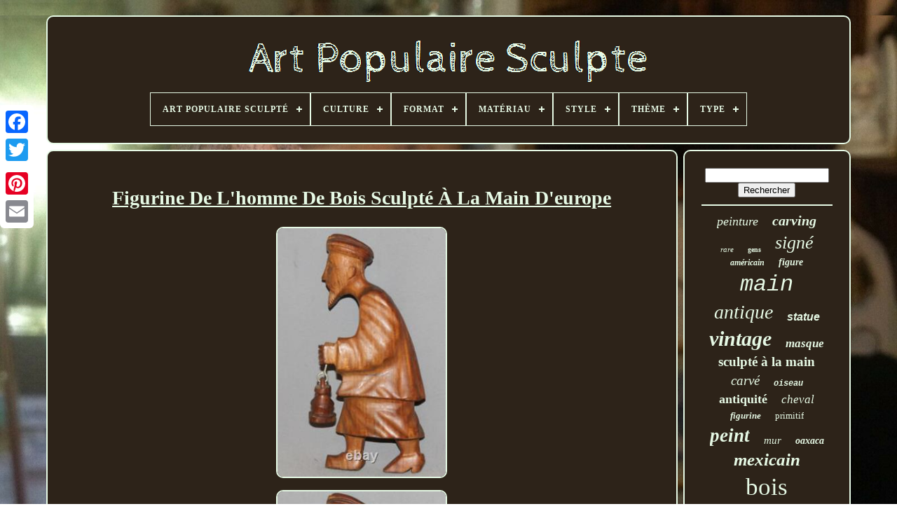

--- FILE ---
content_type: text/html; charset=UTF-8
request_url: https://folkartcarved.com/fr/figurine_de_l_homme_de_bois_sculpte_a_la_main_d_europe.php
body_size: 5782
content:
<!doctype html>
		 	


  <html>
	

 

	 <head>    
	 

	
	 	
<title>  Figurine De L'homme De Bois Sculpté À La Main D'europe
  </title>
	


 	 
		<link type="image/png" href="https://folkartcarved.com/favicon.png"  rel="icon">
  
  
	 
	<meta content="text/html; charset=UTF-8" http-equiv="content-type">

 
	
	
<!--#######################################################################################-->
<meta name="viewport"	content="width=device-width, initial-scale=1">  	 
  
	
	 		<link   type="text/css"	href="https://folkartcarved.com/tovumew.css"   rel="stylesheet"> 


	

	<link type="text/css" href="https://folkartcarved.com/lebowimi.css" rel="stylesheet">   	

	 
 	<script type="text/javascript"  src="https://code.jquery.com/jquery-latest.min.js"> 	 
 </script>		 
	 		
 <script   src="https://folkartcarved.com/bugyn.js"  type="text/javascript">		 </script>	
		

 <script	src="https://folkartcarved.com/cotanehys.js"  type="text/javascript">
	 </script>  
	

	<script type="text/javascript"  async	src="https://folkartcarved.com/fahacubewu.js"> </script>  	

		  <script	src="https://folkartcarved.com/fyhag.js" async type="text/javascript">

  </script> 

 
	
			<script type="text/javascript">
	
var a2a_config = a2a_config || {};a2a_config.no_3p = 1;</script>

	
	


 
<!--#######################################################################################
    SCRIPT
#######################################################################################-->
<script type="text/javascript"> 

	window.onload = function ()
	{
		rahad('zihycot', 'Rechercher', 'https://folkartcarved.com/fr/search.php');
		juvi("zivu.php","ktuw", "Figurine De L'homme De Bois Sculpté À La Main D'europe");
		
		
	}
	 	
 	</script>
	
 

 
 </head>   
  	


  <body data-id="125677855718">	





	

<div class="a2a_kit a2a_kit_size_32 a2a_floating_style a2a_vertical_style" style="left:0px; top:150px;">	

		  <a class="a2a_button_facebook">
 
</a>		
		
<a	class="a2a_button_twitter"> </a>	 

 
			 <a class="a2a_button_google_plus">    
</a>	  	 
	 	
		 
	
<!--#######################################################################################
    a
#######################################################################################-->
<a  class="a2a_button_pinterest">			 	 </a>
		


<!--#######################################################################################

    a

#######################################################################################-->
<a class="a2a_button_email"> 			 </a>
		
	  </div> 


	<div	id="qonahix">	 
 	  	 
		    
<div  id="teni">		 	   
			<a href="https://folkartcarved.com/fr/">  <img alt="Art Populaire Sculpté" src="https://folkartcarved.com/fr/folk_art_carved.gif">

 
 	 </a>
 
 

			
<div id='daviq' class='align-center'>
<ul>
<li class='has-sub'><a href='https://folkartcarved.com/fr/'><span>Art Populaire Sculpté</span></a>
<ul>
	<li><a href='https://folkartcarved.com/fr/tous_les_items_art_populaire_sculpte.php'><span>Tous les items</span></a></li>
	<li><a href='https://folkartcarved.com/fr/items_recents_art_populaire_sculpte.php'><span>Items récents</span></a></li>
	<li><a href='https://folkartcarved.com/fr/top_items_art_populaire_sculpte.php'><span>Top items</span></a></li>
	<li><a href='https://folkartcarved.com/fr/nouveaux_videos_art_populaire_sculpte.php'><span>Nouveaux vidéos</span></a></li>
</ul>
</li>

<li class='has-sub'><a href='https://folkartcarved.com/fr/culture/'><span>Culture</span></a>
<ul>
	<li><a href='https://folkartcarved.com/fr/culture/africaine.php'><span>Africaine (18)</span></a></li>
	<li><a href='https://folkartcarved.com/fr/culture/african.php'><span>African (7)</span></a></li>
	<li><a href='https://folkartcarved.com/fr/culture/american.php'><span>American (8)</span></a></li>
	<li><a href='https://folkartcarved.com/fr/culture/american_south.php'><span>American South (4)</span></a></li>
	<li><a href='https://folkartcarved.com/fr/culture/americana.php'><span>Americana (4)</span></a></li>
	<li><a href='https://folkartcarved.com/fr/culture/americaine.php'><span>Américaine (12)</span></a></li>
	<li><a href='https://folkartcarved.com/fr/culture/art_populaire.php'><span>Art Populaire (16)</span></a></li>
	<li><a href='https://folkartcarved.com/fr/culture/balinese.php'><span>Balinese (19)</span></a></li>
	<li><a href='https://folkartcarved.com/fr/culture/folk_art.php'><span>Folk Art (10)</span></a></li>
	<li><a href='https://folkartcarved.com/fr/culture/guatemalteque.php'><span>Guatémaltèque (5)</span></a></li>
	<li><a href='https://folkartcarved.com/fr/culture/inconnue.php'><span>Inconnue (4)</span></a></li>
	<li><a href='https://folkartcarved.com/fr/culture/indonesian.php'><span>Indonesian (5)</span></a></li>
	<li><a href='https://folkartcarved.com/fr/culture/indonesienne.php'><span>Indonésienne (13)</span></a></li>
	<li><a href='https://folkartcarved.com/fr/culture/mexicain.php'><span>Mexicain (5)</span></a></li>
	<li><a href='https://folkartcarved.com/fr/culture/mexicaine.php'><span>Mexicaine (124)</span></a></li>
	<li><a href='https://folkartcarved.com/fr/culture/mexican.php'><span>Mexican (161)</span></a></li>
	<li><a href='https://folkartcarved.com/fr/culture/n_o.php'><span>N / O (4)</span></a></li>
	<li><a href='https://folkartcarved.com/fr/culture/navajo.php'><span>Navajo (4)</span></a></li>
	<li><a href='https://folkartcarved.com/fr/culture/pennsylvania_dutch.php'><span>Pennsylvania Dutch (20)</span></a></li>
	<li><a href='https://folkartcarved.com/fr/culture/unknown.php'><span>Unknown (6)</span></a></li>
	<li><a href='https://folkartcarved.com/fr/items_recents_art_populaire_sculpte.php'>Autre (3321)</a></li>
</ul>
</li>

<li class='has-sub'><a href='https://folkartcarved.com/fr/format/'><span>Format</span></a>
<ul>
	<li><a href='https://folkartcarved.com/fr/format/bois_sculpte.php'><span>Bois Sculpté (4)</span></a></li>
	<li><a href='https://folkartcarved.com/fr/format/bust.php'><span>Bust (8)</span></a></li>
	<li><a href='https://folkartcarved.com/fr/format/buste.php'><span>Buste (10)</span></a></li>
	<li><a href='https://folkartcarved.com/fr/format/carving.php'><span>Carving (9)</span></a></li>
	<li><a href='https://folkartcarved.com/fr/format/figurine.php'><span>Figurine (4)</span></a></li>
	<li><a href='https://folkartcarved.com/fr/format/gravure.php'><span>Gravure (4)</span></a></li>
	<li><a href='https://folkartcarved.com/fr/format/light_sculpture.php'><span>Light Sculpture (11)</span></a></li>
	<li><a href='https://folkartcarved.com/fr/format/mask.php'><span>Mask (12)</span></a></li>
	<li><a href='https://folkartcarved.com/fr/format/masque.php'><span>Masque (6)</span></a></li>
	<li><a href='https://folkartcarved.com/fr/format/mobile.php'><span>Mobile (3)</span></a></li>
	<li><a href='https://folkartcarved.com/fr/format/sculpture.php'><span>Sculpture (11)</span></a></li>
	<li><a href='https://folkartcarved.com/fr/format/sculpture_en_bois.php'><span>Sculpture En Bois (6)</span></a></li>
	<li><a href='https://folkartcarved.com/fr/format/sculpture_legere.php'><span>Sculpture Légère (8)</span></a></li>
	<li><a href='https://folkartcarved.com/fr/format/sculpture_murale.php'><span>Sculpture Murale (5)</span></a></li>
	<li><a href='https://folkartcarved.com/fr/format/sculpture_sur_bois.php'><span>Sculpture Sur Bois (6)</span></a></li>
	<li><a href='https://folkartcarved.com/fr/format/shield.php'><span>Shield (4)</span></a></li>
	<li><a href='https://folkartcarved.com/fr/format/statue.php'><span>Statue (302)</span></a></li>
	<li><a href='https://folkartcarved.com/fr/format/wall_art.php'><span>Wall Art (8)</span></a></li>
	<li><a href='https://folkartcarved.com/fr/format/wall_sculpture.php'><span>Wall Sculpture (3)</span></a></li>
	<li><a href='https://folkartcarved.com/fr/format/wood_sculpture.php'><span>Wood Sculpture (5)</span></a></li>
	<li><a href='https://folkartcarved.com/fr/items_recents_art_populaire_sculpte.php'>Autre (3341)</a></li>
</ul>
</li>

<li class='has-sub'><a href='https://folkartcarved.com/fr/materiau/'><span>Matériau</span></a>
<ul>
	<li><a href='https://folkartcarved.com/fr/materiau/acrylique_bois.php'><span>Acrylique, Bois (2)</span></a></li>
	<li><a href='https://folkartcarved.com/fr/materiau/bois.php'><span>Bois (595)</span></a></li>
	<li><a href='https://folkartcarved.com/fr/materiau/bois_de_burl_bois.php'><span>Bois De Burl, Bois (3)</span></a></li>
	<li><a href='https://folkartcarved.com/fr/materiau/bois_flotte.php'><span>Bois Flotté (5)</span></a></li>
	<li><a href='https://folkartcarved.com/fr/materiau/bois_flotte_bois.php'><span>Bois Flotté, Bois (2)</span></a></li>
	<li><a href='https://folkartcarved.com/fr/materiau/bois_massif.php'><span>Bois Massif (2)</span></a></li>
	<li><a href='https://folkartcarved.com/fr/materiau/bois_bois_de_fer.php'><span>Bois, Bois De Fer (2)</span></a></li>
	<li><a href='https://folkartcarved.com/fr/materiau/bois_metal.php'><span>Bois, Métal (4)</span></a></li>
	<li><a href='https://folkartcarved.com/fr/materiau/cire.php'><span>Cire (2)</span></a></li>
	<li><a href='https://folkartcarved.com/fr/materiau/corne.php'><span>Corne (2)</span></a></li>
	<li><a href='https://folkartcarved.com/fr/materiau/laiton_bois.php'><span>Laiton, Bois (2)</span></a></li>
	<li><a href='https://folkartcarved.com/fr/materiau/metal_bois.php'><span>Métal, Bois (2)</span></a></li>
	<li><a href='https://folkartcarved.com/fr/materiau/noix.php'><span>Noix (2)</span></a></li>
	<li><a href='https://folkartcarved.com/fr/materiau/pierre.php'><span>Pierre (4)</span></a></li>
	<li><a href='https://folkartcarved.com/fr/materiau/resine.php'><span>Résine (4)</span></a></li>
	<li><a href='https://folkartcarved.com/fr/materiau/wood.php'><span>Wood (4)</span></a></li>
	<li><a href='https://folkartcarved.com/fr/items_recents_art_populaire_sculpte.php'>Autre (3133)</a></li>
</ul>
</li>

<li class='has-sub'><a href='https://folkartcarved.com/fr/style/'><span>Style</span></a>
<ul>
	<li><a href='https://folkartcarved.com/fr/style/american.php'><span>American (15)</span></a></li>
	<li><a href='https://folkartcarved.com/fr/style/americana.php'><span>Americana (145)</span></a></li>
	<li><a href='https://folkartcarved.com/fr/style/americain.php'><span>Américain (37)</span></a></li>
	<li><a href='https://folkartcarved.com/fr/style/antique.php'><span>Antique (15)</span></a></li>
	<li><a href='https://folkartcarved.com/fr/style/art_populaire.php'><span>Art Populaire (296)</span></a></li>
	<li><a href='https://folkartcarved.com/fr/style/black_folk_art.php'><span>Black Folk Art (32)</span></a></li>
	<li><a href='https://folkartcarved.com/fr/style/black_forest.php'><span>Black Forest (15)</span></a></li>
	<li><a href='https://folkartcarved.com/fr/style/cane.php'><span>Cane (15)</span></a></li>
	<li><a href='https://folkartcarved.com/fr/style/canne_de_marche.php'><span>Canne De Marche (29)</span></a></li>
	<li><a href='https://folkartcarved.com/fr/style/country.php'><span>Country (12)</span></a></li>
	<li><a href='https://folkartcarved.com/fr/style/folk_art.php'><span>Folk Art (664)</span></a></li>
	<li><a href='https://folkartcarved.com/fr/style/naive_primitive.php'><span>Naive, Primitive (70)</span></a></li>
	<li><a href='https://folkartcarved.com/fr/style/naif_primitif.php'><span>Naïf, Primitif (23)</span></a></li>
	<li><a href='https://folkartcarved.com/fr/style/primitive.php'><span>Primitive (11)</span></a></li>
	<li><a href='https://folkartcarved.com/fr/style/rustic.php'><span>Rustic (11)</span></a></li>
	<li><a href='https://folkartcarved.com/fr/style/rustic_primitive.php'><span>Rustic / Primitive (22)</span></a></li>
	<li><a href='https://folkartcarved.com/fr/style/tramp.php'><span>Tramp (17)</span></a></li>
	<li><a href='https://folkartcarved.com/fr/style/tramp_art.php'><span>Tramp Art (18)</span></a></li>
	<li><a href='https://folkartcarved.com/fr/style/vintage.php'><span>Vintage (22)</span></a></li>
	<li><a href='https://folkartcarved.com/fr/style/walking_stick.php'><span>Walking Stick (14)</span></a></li>
	<li><a href='https://folkartcarved.com/fr/items_recents_art_populaire_sculpte.php'>Autre (2287)</a></li>
</ul>
</li>

<li class='has-sub'><a href='https://folkartcarved.com/fr/theme/'><span>Thème</span></a>
<ul>
	<li><a href='https://folkartcarved.com/fr/theme/americana.php'><span>Americana (4)</span></a></li>
	<li><a href='https://folkartcarved.com/fr/theme/ange_art.php'><span>Ange, Art (3)</span></a></li>
	<li><a href='https://folkartcarved.com/fr/theme/animaux.php'><span>Animaux (17)</span></a></li>
	<li><a href='https://folkartcarved.com/fr/theme/art.php'><span>Art (183)</span></a></li>
	<li><a href='https://folkartcarved.com/fr/theme/art_populaire.php'><span>Art Populaire (9)</span></a></li>
	<li><a href='https://folkartcarved.com/fr/theme/art_fantaisie.php'><span>Art, Fantaisie (9)</span></a></li>
	<li><a href='https://folkartcarved.com/fr/theme/art_personnes.php'><span>Art, Personnes (4)</span></a></li>
	<li><a href='https://folkartcarved.com/fr/theme/bouddha.php'><span>Bouddha (2)</span></a></li>
	<li><a href='https://folkartcarved.com/fr/theme/bouddha_kwan_yin.php'><span>Bouddha, Kwan-yin (3)</span></a></li>
	<li><a href='https://folkartcarved.com/fr/theme/cirque_carnaval.php'><span>Cirque & Carnaval (3)</span></a></li>
	<li><a href='https://folkartcarved.com/fr/theme/cryptide.php'><span>Cryptide (3)</span></a></li>
	<li><a href='https://folkartcarved.com/fr/theme/cultures_et_ethnies.php'><span>Cultures Et Ethnies (4)</span></a></li>
	<li><a href='https://folkartcarved.com/fr/theme/foret.php'><span>Forêt (5)</span></a></li>
	<li><a href='https://folkartcarved.com/fr/theme/nature.php'><span>Nature (4)</span></a></li>
	<li><a href='https://folkartcarved.com/fr/theme/nautique.php'><span>Nautique (3)</span></a></li>
	<li><a href='https://folkartcarved.com/fr/theme/patriotique.php'><span>Patriotique (5)</span></a></li>
	<li><a href='https://folkartcarved.com/fr/theme/personnes.php'><span>Personnes (15)</span></a></li>
	<li><a href='https://folkartcarved.com/fr/theme/poisson.php'><span>Poisson (4)</span></a></li>
	<li><a href='https://folkartcarved.com/fr/theme/religieux.php'><span>Religieux (4)</span></a></li>
	<li><a href='https://folkartcarved.com/fr/theme/western.php'><span>Western (4)</span></a></li>
	<li><a href='https://folkartcarved.com/fr/items_recents_art_populaire_sculpte.php'>Autre (3482)</a></li>
</ul>
</li>

<li class='has-sub'><a href='https://folkartcarved.com/fr/type/'><span>Type</span></a>
<ul>
	<li><a href='https://folkartcarved.com/fr/type/art.php'><span>Art (47)</span></a></li>
	<li><a href='https://folkartcarved.com/fr/type/art_populaire.php'><span>Art Populaire (7)</span></a></li>
	<li><a href='https://folkartcarved.com/fr/type/box.php'><span>Box (7)</span></a></li>
	<li><a href='https://folkartcarved.com/fr/type/boxes.php'><span>Boxes (31)</span></a></li>
	<li><a href='https://folkartcarved.com/fr/type/boites.php'><span>Boîtes (8)</span></a></li>
	<li><a href='https://folkartcarved.com/fr/type/carved_wood_figure.php'><span>Carved Wood Figure (9)</span></a></li>
	<li><a href='https://folkartcarved.com/fr/type/carving.php'><span>Carving (103)</span></a></li>
	<li><a href='https://folkartcarved.com/fr/type/figurine.php'><span>Figurine (206)</span></a></li>
	<li><a href='https://folkartcarved.com/fr/type/folk_art.php'><span>Folk Art (9)</span></a></li>
	<li><a href='https://folkartcarved.com/fr/type/gravure_sur_bois.php'><span>Gravure Sur Bois (9)</span></a></li>
	<li><a href='https://folkartcarved.com/fr/type/mask.php'><span>Mask (24)</span></a></li>
	<li><a href='https://folkartcarved.com/fr/type/masque.php'><span>Masque (11)</span></a></li>
	<li><a href='https://folkartcarved.com/fr/type/miniature.php'><span>Miniature (8)</span></a></li>
	<li><a href='https://folkartcarved.com/fr/type/picture_frames.php'><span>Picture Frames (14)</span></a></li>
	<li><a href='https://folkartcarved.com/fr/type/santa.php'><span>Santa (12)</span></a></li>
	<li><a href='https://folkartcarved.com/fr/type/sculpture.php'><span>Sculpture (634)</span></a></li>
	<li><a href='https://folkartcarved.com/fr/type/sculpture_en_bois.php'><span>Sculpture En Bois (22)</span></a></li>
	<li><a href='https://folkartcarved.com/fr/type/sculpture_sur_bois.php'><span>Sculpture Sur Bois (126)</span></a></li>
	<li><a href='https://folkartcarved.com/fr/type/statue.php'><span>Statue (115)</span></a></li>
	<li><a href='https://folkartcarved.com/fr/type/wood_carving.php'><span>Wood Carving (193)</span></a></li>
	<li><a href='https://folkartcarved.com/fr/items_recents_art_populaire_sculpte.php'>Autre (2175)</a></li>
</ul>
</li>

</ul>
</div>

		




 </div>
	

			

	<div id="moxu"> 	
  
			

  <div id="xupyh">	 
				 <div  id="dyneb">
  

</div> 
	

					<h1 class="[base64]">Figurine De L'homme De Bois Sculpté À La Main D'europe</h1>


<br/>   <img class="qn3o5" src="https://folkartcarved.com/fr/img/Figurine_De_L_homme_De_Bois_Sculpte_A_La_Main_D_europe_01_dl.jpg" title="Figurine De L'homme De Bois Sculpté À La Main D'europe" alt="Figurine De L'homme De Bois Sculpté À La Main D'europe"/>		<br/>   <img class="qn3o5" src="https://folkartcarved.com/fr/img/Figurine_De_L_homme_De_Bois_Sculpte_A_La_Main_D_europe_02_qq.jpg" title="Figurine De L'homme De Bois Sculpté À La Main D'europe" alt="Figurine De L'homme De Bois Sculpté À La Main D'europe"/>	 <br/>
<img class="qn3o5" src="https://folkartcarved.com/fr/img/Figurine_De_L_homme_De_Bois_Sculpte_A_La_Main_D_europe_03_mazx.jpg" title="Figurine De L'homme De Bois Sculpté À La Main D'europe" alt="Figurine De L'homme De Bois Sculpté À La Main D'europe"/>
		<br/> 
  <img class="qn3o5" src="https://folkartcarved.com/fr/img/Figurine_De_L_homme_De_Bois_Sculpte_A_La_Main_D_europe_04_uz.jpg" title="Figurine De L'homme De Bois Sculpté À La Main D'europe" alt="Figurine De L'homme De Bois Sculpté À La Main D'europe"/>
 
	<br/> <img class="qn3o5" src="https://folkartcarved.com/fr/img/Figurine_De_L_homme_De_Bois_Sculpte_A_La_Main_D_europe_05_miuw.jpg" title="Figurine De L'homme De Bois Sculpté À La Main D'europe" alt="Figurine De L'homme De Bois Sculpté À La Main D'europe"/>


<br/>   	<img class="qn3o5" src="https://folkartcarved.com/fr/img/Figurine_De_L_homme_De_Bois_Sculpte_A_La_Main_D_europe_06_sm.jpg" title="Figurine De L'homme De Bois Sculpté À La Main D'europe" alt="Figurine De L'homme De Bois Sculpté À La Main D'europe"/>	<br/>	 
<img class="qn3o5" src="https://folkartcarved.com/fr/img/Figurine_De_L_homme_De_Bois_Sculpte_A_La_Main_D_europe_07_nh.jpg" title="Figurine De L'homme De Bois Sculpté À La Main D'europe" alt="Figurine De L'homme De Bois Sculpté À La Main D'europe"/> 
 <br/> 
<img class="qn3o5" src="https://folkartcarved.com/fr/img/Figurine_De_L_homme_De_Bois_Sculpte_A_La_Main_D_europe_08_mrse.jpg" title="Figurine De L'homme De Bois Sculpté À La Main D'europe" alt="Figurine De L'homme De Bois Sculpté À La Main D'europe"/> <br/>

	<img class="qn3o5" src="https://folkartcarved.com/fr/img/Figurine_De_L_homme_De_Bois_Sculpte_A_La_Main_D_europe_09_bko.jpg" title="Figurine De L'homme De Bois Sculpté À La Main D'europe" alt="Figurine De L'homme De Bois Sculpté À La Main D'europe"/> 

<br/>
		<img class="qn3o5" src="https://folkartcarved.com/fr/img/Figurine_De_L_homme_De_Bois_Sculpte_A_La_Main_D_europe_10_nbpt.jpg" title="Figurine De L'homme De Bois Sculpté À La Main D'europe" alt="Figurine De L'homme De Bois Sculpté À La Main D'europe"/>
<br/>	<img class="qn3o5" src="https://folkartcarved.com/fr/img/Figurine_De_L_homme_De_Bois_Sculpte_A_La_Main_D_europe_11_cp.jpg" title="Figurine De L'homme De Bois Sculpté À La Main D'europe" alt="Figurine De L'homme De Bois Sculpté À La Main D'europe"/>
 


   <br/> 	

 <img class="qn3o5" src="https://folkartcarved.com/fr/img/Figurine_De_L_homme_De_Bois_Sculpte_A_La_Main_D_europe_12_wxcz.jpg" title="Figurine De L'homme De Bois Sculpté À La Main D'europe" alt="Figurine De L'homme De Bois Sculpté À La Main D'europe"/> 

	 <br/>	  <br/>	
<img class="qn3o5" src="https://folkartcarved.com/fr/xagip.gif" title="Figurine De L'homme De Bois Sculpté À La Main D'europe" alt="Figurine De L'homme De Bois Sculpté À La Main D'europe"/>   <img class="qn3o5" src="https://folkartcarved.com/fr/widicece.gif" title="Figurine De L'homme De Bois Sculpté À La Main D'europe" alt="Figurine De L'homme De Bois Sculpté À La Main D'europe"/>  <br/>	 	<p>
  
Vieille figurine européenne en bois sculpté à la main. Grande figurine d'homme en bois sculptée à la main. Il montre magnifiquement pour l'âge, grand ajout à votre collection. L'article est d'environ 21 pouces de haut x 3 pouces de diamètre sur la base, 53 x 7 centimètres.</p>	<p> En bon état, en ce qui concerne les années a obtenu quelques petites imperfections typiques pour les magasins d'antiquités trouve, égratignures. Veuillez me contacter pour toute information complémentaire.
	</p>	  	 Toutes les questions ont répondu tous les jours avec toute ma connaissance. Je ferai de mon mieux pour offrir aux acheteurs les meilleurs services que je peux. Veuillez me permettre de résoudre tout problème que vous pourriez avoir avant d'ouvrir un problème ou de laisser vos commentaires. Veuillez me contacter immédiatement si vous ne recevez pas votre article ou s'il est reçu endommagé. Vous êtes protégé dans l'éventualité où cela se produira. <p>  Je m'efforcerai de résoudre ce problème le plus rapidement possible. La plupart des objets sont des objets d'antiquaire, des objets d'époque ou d'expédition.    </p>  Merci de nous avoir visités. Vieille figurine européenne en bois sculpté à la main de l'homme description grande figurine européenne vintage en bois sculpté à la main de l'homme. Cet article est dans la catégorie "Sculptures d'art". Le vendeur est "walentina2008" et est situé dans ce pays: bg. Cet article peut être expédié dans le monde entier.<p> 
 
<li>région d'origine: europe</li>
<li>technique de production: sculpture</li>
<li>style: art populaire</li>
<li>matériel: bois</li>
<li>période de production: 1950-1969</li>
<li>format: statue</li>
<li>type: sculpture</li>
<li>caractéristiques: une d'une espèce (ooak)</li>
<li>sujet: hommes</li>
<li>original/reproduction: original</li>
<li>liste par: revendeur ou revendeur</li>
<li>reproduction originale/licenciée: originale</li>
<li>dimension la plus grande: moins de 12\</li>
</ol>
		</p>    

 <br/>	 	
	<img class="qn3o5" src="https://folkartcarved.com/fr/xagip.gif" title="Figurine De L'homme De Bois Sculpté À La Main D'europe" alt="Figurine De L'homme De Bois Sculpté À La Main D'europe"/>   <img class="qn3o5" src="https://folkartcarved.com/fr/widicece.gif" title="Figurine De L'homme De Bois Sculpté À La Main D'europe" alt="Figurine De L'homme De Bois Sculpté À La Main D'europe"/> 

<br/>



				
				  <script  type="text/javascript">	  
					cydyfolu();
				

</script>  

			
						 


<div class="a2a_kit a2a_kit_size_32 a2a_default_style"	style="margin:10px auto;width:200px;">	 	 
					  		<a class="a2a_button_facebook">
</a>
   
					 
 <a   class="a2a_button_twitter"></a> 
 

 	 
					<a class="a2a_button_google_plus">

      </a> 
 
					 	<a class="a2a_button_pinterest">    </a> 
  

 	
					
  <a   class="a2a_button_email"> 	
 </a> 
				 	</div>	 
 
					
				
			
 
</div>	 	
 
			
 	<div	id="cemu"> 	
	


				
					
 <div id="zihycot">	
	 
 	 
					
<hr>
	
 

					 </div>  	

				



<!--#######################################################################################-->
<div id="zicavemaju">	  
  
</div>	 
				
					    <div id="rekysemi">
 
					<a style="font-family:Micro;font-size:18px;font-weight:normal;font-style:oblique;text-decoration:none" href="https://folkartcarved.com/fr/cat/peinture.php">peinture</a><a style="font-family:Zap Chance;font-size:20px;font-weight:bolder;font-style:oblique;text-decoration:none" href="https://folkartcarved.com/fr/cat/carving.php">carving</a><a style="font-family:CG Times;font-size:11px;font-weight:lighter;font-style:oblique;text-decoration:none" href="https://folkartcarved.com/fr/cat/rare.php">rare</a><a style="font-family:OzHandicraft BT;font-size:10px;font-weight:bold;font-style:normal;text-decoration:none" href="https://folkartcarved.com/fr/cat/gens.php">gens</a><a style="font-family:Albertus Medium;font-size:26px;font-weight:normal;font-style:oblique;text-decoration:none" href="https://folkartcarved.com/fr/cat/signe.php">signé</a><a style="font-family:New York;font-size:12px;font-weight:bold;font-style:italic;text-decoration:none" href="https://folkartcarved.com/fr/cat/americain.php">américain</a><a style="font-family:Monotype.com;font-size:14px;font-weight:bold;font-style:oblique;text-decoration:none" href="https://folkartcarved.com/fr/cat/figure.php">figure</a><a style="font-family:Courier New;font-size:32px;font-weight:normal;font-style:italic;text-decoration:none" href="https://folkartcarved.com/fr/cat/main.php">main</a><a style="font-family:GilbertUltraBold;font-size:28px;font-weight:normal;font-style:oblique;text-decoration:none" href="https://folkartcarved.com/fr/cat/antique.php">antique</a><a style="font-family:Helvetica;font-size:16px;font-weight:bolder;font-style:italic;text-decoration:none" href="https://folkartcarved.com/fr/cat/statue.php">statue</a><a style="font-family:Georgia;font-size:30px;font-weight:bolder;font-style:italic;text-decoration:none" href="https://folkartcarved.com/fr/cat/vintage.php">vintage</a><a style="font-family:Lincoln;font-size:17px;font-weight:bolder;font-style:italic;text-decoration:none" href="https://folkartcarved.com/fr/cat/masque.php">masque</a><a style="font-family:Antique Olive;font-size:19px;font-weight:bolder;font-style:normal;text-decoration:none" href="https://folkartcarved.com/fr/cat/sculpte_a_la_main.php">sculpté à la main</a><a style="font-family:Britannic Bold;font-size:19px;font-weight:normal;font-style:oblique;text-decoration:none" href="https://folkartcarved.com/fr/cat/carve.php">carvé</a><a style="font-family:Courier New;font-size:12px;font-weight:bolder;font-style:italic;text-decoration:none" href="https://folkartcarved.com/fr/cat/oiseau.php">oiseau</a><a style="font-family:Britannic Bold;font-size:18px;font-weight:bold;font-style:normal;text-decoration:none" href="https://folkartcarved.com/fr/cat/antiquite.php">antiquité</a><a style="font-family:Brooklyn;font-size:17px;font-weight:normal;font-style:oblique;text-decoration:none" href="https://folkartcarved.com/fr/cat/cheval.php">cheval</a><a style="font-family:Micro;font-size:13px;font-weight:bolder;font-style:oblique;text-decoration:none" href="https://folkartcarved.com/fr/cat/figurine.php">figurine</a><a style="font-family:Impact;font-size:13px;font-weight:lighter;font-style:normal;text-decoration:none" href="https://folkartcarved.com/fr/cat/primitif.php">primitif</a><a style="font-family:Modern;font-size:27px;font-weight:bold;font-style:oblique;text-decoration:none" href="https://folkartcarved.com/fr/cat/peint.php">peint</a><a style="font-family:Lincoln;font-size:15px;font-weight:normal;font-style:italic;text-decoration:none" href="https://folkartcarved.com/fr/cat/mur.php">mur</a><a style="font-family:Kino MT;font-size:14px;font-weight:bolder;font-style:italic;text-decoration:none" href="https://folkartcarved.com/fr/cat/oaxaca.php">oaxaca</a><a style="font-family:Script MT Bold;font-size:25px;font-weight:bold;font-style:oblique;text-decoration:none" href="https://folkartcarved.com/fr/cat/mexicain.php">mexicain</a><a style="font-family:GilbertUltraBold;font-size:35px;font-weight:lighter;font-style:normal;text-decoration:none" href="https://folkartcarved.com/fr/cat/bois.php">bois</a><a style="font-family:OzHandicraft BT;font-size:33px;font-weight:bolder;font-style:normal;text-decoration:none" href="https://folkartcarved.com/fr/cat/sculpte.php">sculpté</a><a style="font-family:Arial Narrow;font-size:16px;font-weight:bold;font-style:normal;text-decoration:none" href="https://folkartcarved.com/fr/cat/carved.php">carved</a><a style="font-family:Geneva;font-size:34px;font-weight:bolder;font-style:normal;text-decoration:none" href="https://folkartcarved.com/fr/cat/folk.php">folk</a><a style="font-family:Univers;font-size:29px;font-weight:lighter;font-style:normal;text-decoration:none" href="https://folkartcarved.com/fr/cat/folklorique.php">folklorique</a><a style="font-family:Merlin;font-size:11px;font-weight:bold;font-style:oblique;text-decoration:none" href="https://folkartcarved.com/fr/cat/decoupe.php">découpé</a><a style="font-family:Antique Olive;font-size:24px;font-weight:normal;font-style:italic;text-decoration:none" href="https://folkartcarved.com/fr/cat/grand.php">grand</a><a style="font-family:Aapex;font-size:21px;font-weight:bolder;font-style:oblique;text-decoration:none" href="https://folkartcarved.com/fr/cat/en_bois.php">en bois</a><a style="font-family:Geneva;font-size:15px;font-weight:lighter;font-style:oblique;text-decoration:none" href="https://folkartcarved.com/fr/cat/populaire.php">populaire</a><a style="font-family:Kino MT;font-size:31px;font-weight:bold;font-style:italic;text-decoration:none" href="https://folkartcarved.com/fr/cat/sculpture.php">sculpture</a><a style="font-family:Brush Script MT;font-size:22px;font-weight:bolder;font-style:oblique;text-decoration:none" href="https://folkartcarved.com/fr/cat/oaxacan.php">oaxacan</a><a style="font-family:GilbertUltraBold;font-size:23px;font-weight:normal;font-style:normal;text-decoration:none" href="https://folkartcarved.com/fr/cat/alebrije.php">alebrije</a>  
				


</div>
	
			
			 
</div>
		</div>		 	
	
		   	 <div id="bymujohyl">
 
		
			
	 	
<ul>
  

					  <li>
  
					
	 <a href="https://folkartcarved.com/fr/">    
Art Populaire Sculpté 
</a>	 	

				  
</li> 
				   
<li>	 
 
					  
  <a  href="https://folkartcarved.com/fr/contact.php"> 	Nous joindre

	</a> 
  
					  
	</li>




						<li>  


					 

 
<a	href="https://folkartcarved.com/fr/privacypolicy.php">	 
  Politique de confidentialité 
	</a> 
				 </li>		
 
				    
<!--#######################################################################################-->
<li>  
					
<a  href="https://folkartcarved.com/fr/terms.php"> Termes d'utilisation
 
</a>
   
				
 	
</li> 



	
					  <li> 
   
					
		 <a href="https://folkartcarved.com/?l=en">	  	EN </a>  

					&nbsp;
						  <a href="https://folkartcarved.com/?l=fr">
 


FR	
	</a>

				
</li>

				
				
				   <div   style="margin:10px auto;width:200px;" class="a2a_kit a2a_kit_size_32 a2a_default_style"> 

					  	<a class="a2a_button_facebook"> 
 </a> 


					<a  class="a2a_button_twitter"></a> 
					 
<a class="a2a_button_google_plus">
	</a>   
					
	 	<a class="a2a_button_pinterest">
 </a>
 
	  	
					 
<a class="a2a_button_email">	 	</a> 
  
				
 </div>	
    
				
			  </ul>	   
			
		


</div>


	    </div> 
  

 
   	
 	 <script src="//static.addtoany.com/menu/page.js" type="text/javascript">	 	   </script>
		  	
  
 </body> 
	
 	
 </HTML>